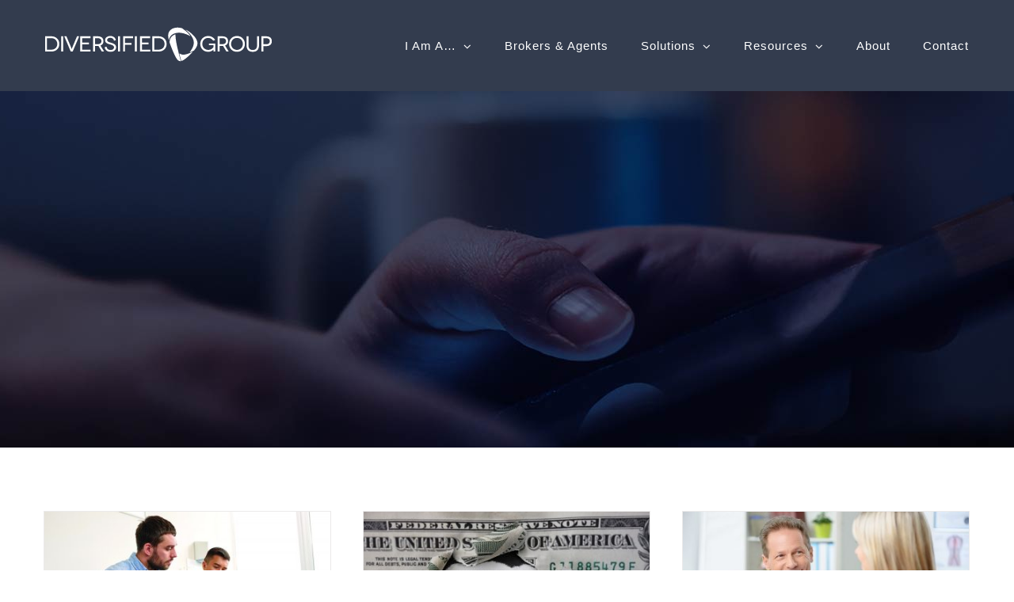

--- FILE ---
content_type: text/html; charset=UTF-8
request_url: https://www.dgb-online.com/blog/tag/direct-primary-care/
body_size: 16162
content:
<!DOCTYPE html>
<html class="avada-html-layout-wide avada-html-header-position-top avada-html-is-archive" lang="en-US" prefix="og: http://ogp.me/ns# fb: http://ogp.me/ns/fb#">
<head>
	<meta http-equiv="X-UA-Compatible" content="IE=edge" />
	<meta http-equiv="Content-Type" content="text/html; charset=utf-8"/>
	<meta name="viewport" content="width=device-width, initial-scale=1" />
	<meta name='robots' content='index, follow, max-image-preview:large, max-snippet:-1, max-video-preview:-1' />

	<!-- This site is optimized with the Yoast SEO plugin v26.5 - https://yoast.com/wordpress/plugins/seo/ -->
	<title>direct primary care Archives | Diversified Group</title>
	<link rel="canonical" href="https://www.dgb-online.com/blog/tag/direct-primary-care/" />
	<meta property="og:locale" content="en_US" />
	<meta property="og:type" content="article" />
	<meta property="og:title" content="direct primary care Archives | Diversified Group" />
	<meta property="og:url" content="https://www.dgb-online.com/blog/tag/direct-primary-care/" />
	<meta property="og:site_name" content="Diversified Group" />
	<meta name="twitter:card" content="summary_large_image" />
	<meta name="twitter:site" content="@Diversified_TPA" />
	<script type="application/ld+json" class="yoast-schema-graph">{"@context":"https://schema.org","@graph":[{"@type":"CollectionPage","@id":"https://www.dgb-online.com/blog/tag/direct-primary-care/","url":"https://www.dgb-online.com/blog/tag/direct-primary-care/","name":"direct primary care Archives | Diversified Group","isPartOf":{"@id":"https://www.dgb-online.com/#website"},"primaryImageOfPage":{"@id":"https://www.dgb-online.com/blog/tag/direct-primary-care/#primaryimage"},"image":{"@id":"https://www.dgb-online.com/blog/tag/direct-primary-care/#primaryimage"},"thumbnailUrl":"https://www.dgb-online.com/wp-content/uploads/2019/08/direct-primary-care.jpg","breadcrumb":{"@id":"https://www.dgb-online.com/blog/tag/direct-primary-care/#breadcrumb"},"inLanguage":"en-US"},{"@type":"ImageObject","inLanguage":"en-US","@id":"https://www.dgb-online.com/blog/tag/direct-primary-care/#primaryimage","url":"https://www.dgb-online.com/wp-content/uploads/2019/08/direct-primary-care.jpg","contentUrl":"https://www.dgb-online.com/wp-content/uploads/2019/08/direct-primary-care.jpg","width":1000,"height":667,"caption":"direct-primary-care"},{"@type":"BreadcrumbList","@id":"https://www.dgb-online.com/blog/tag/direct-primary-care/#breadcrumb","itemListElement":[{"@type":"ListItem","position":1,"name":"Home","item":"https://www.dgb-online.com/"},{"@type":"ListItem","position":2,"name":"direct primary care"}]},{"@type":"WebSite","@id":"https://www.dgb-online.com/#website","url":"https://www.dgb-online.com/","name":"Diversified Group","description":"Your Solution to Health Benefits","publisher":{"@id":"https://www.dgb-online.com/#organization"},"potentialAction":[{"@type":"SearchAction","target":{"@type":"EntryPoint","urlTemplate":"https://www.dgb-online.com/?s={search_term_string}"},"query-input":{"@type":"PropertyValueSpecification","valueRequired":true,"valueName":"search_term_string"}}],"inLanguage":"en-US"},{"@type":"Organization","@id":"https://www.dgb-online.com/#organization","name":"Diversified Group Brokerage","url":"https://www.dgb-online.com/","logo":{"@type":"ImageObject","inLanguage":"en-US","@id":"https://www.dgb-online.com/#/schema/logo/image/","url":"https://www.dgb-online.com/wp-content/uploads/2019/10/dg-114.png","contentUrl":"https://www.dgb-online.com/wp-content/uploads/2019/10/dg-114.png","width":114,"height":114,"caption":"Diversified Group Brokerage"},"image":{"@id":"https://www.dgb-online.com/#/schema/logo/image/"},"sameAs":["https://x.com/Diversified_TPA","http://www.linkedin.com/company/diversified-group","https://www.youtube.com/channel/UCevpd7c32-AZnNJprB0Fxvw"]}]}</script>
	<!-- / Yoast SEO plugin. -->


<link rel="alternate" type="application/rss+xml" title="Diversified Group &raquo; Feed" href="https://www.dgb-online.com/feed/" />
<link rel="alternate" type="application/rss+xml" title="Diversified Group &raquo; Comments Feed" href="https://www.dgb-online.com/comments/feed/" />
					<link rel="shortcut icon" href="https://www.dgb-online.com/wp-content/uploads/2019/10/dg-favicon.png" type="image/x-icon" />
		
					<!-- Apple Touch Icon -->
			<link rel="apple-touch-icon" sizes="180x180" href="https://www.dgb-online.com/wp-content/uploads/2019/10/dg-114.png">
		
					<!-- Android Icon -->
			<link rel="icon" sizes="192x192" href="https://www.dgb-online.com/wp-content/uploads/2019/10/dg-57.png">
		
					<!-- MS Edge Icon -->
			<meta name="msapplication-TileImage" content="https://www.dgb-online.com/wp-content/uploads/2019/10/dg-72.png">
				<link rel="alternate" type="application/rss+xml" title="Diversified Group &raquo; direct primary care Tag Feed" href="https://www.dgb-online.com/blog/tag/direct-primary-care/feed/" />
				
		<meta property="og:locale" content="en_US"/>
		<meta property="og:type" content="article"/>
		<meta property="og:site_name" content="Diversified Group"/>
		<meta property="og:title" content="direct primary care Archives | Diversified Group"/>
				<meta property="og:url" content="https://www.dgb-online.com/blog/is-direct-primary-care-the-future/"/>
																				<meta property="og:image" content="https://www.dgb-online.com/wp-content/uploads/2019/08/direct-primary-care.jpg"/>
		<meta property="og:image:width" content="1000"/>
		<meta property="og:image:height" content="667"/>
		<meta property="og:image:type" content="image/jpeg"/>
				<style id='wp-img-auto-sizes-contain-inline-css' type='text/css'>
img:is([sizes=auto i],[sizes^="auto," i]){contain-intrinsic-size:3000px 1500px}
/*# sourceURL=wp-img-auto-sizes-contain-inline-css */
</style>
<style id='wp-emoji-styles-inline-css' type='text/css'>

	img.wp-smiley, img.emoji {
		display: inline !important;
		border: none !important;
		box-shadow: none !important;
		height: 1em !important;
		width: 1em !important;
		margin: 0 0.07em !important;
		vertical-align: -0.1em !important;
		background: none !important;
		padding: 0 !important;
	}
/*# sourceURL=wp-emoji-styles-inline-css */
</style>
<link rel='stylesheet' id='fusion-dynamic-css-css' href='https://www.dgb-online.com/wp-content/uploads/fusion-styles/05e14d84eae8878b9e26a6f1f2b2e247.min.css?ver=3.14' type='text/css' media='all' />
<script type="text/javascript" src="https://www.dgb-online.com/wp-includes/js/jquery/jquery.min.js?ver=3.7.1" id="jquery-core-js"></script>
<script type="text/javascript" src="https://www.dgb-online.com/wp-includes/js/jquery/jquery-migrate.min.js?ver=3.4.1" id="jquery-migrate-js"></script>
<link rel="https://api.w.org/" href="https://www.dgb-online.com/wp-json/" /><link rel="alternate" title="JSON" type="application/json" href="https://www.dgb-online.com/wp-json/wp/v2/tags/405" /><link rel="EditURI" type="application/rsd+xml" title="RSD" href="https://www.dgb-online.com/xmlrpc.php?rsd" />
<meta name="generator" content="WordPress 6.9" />

		<!-- GA Google Analytics @ https://m0n.co/ga -->
		<script async src="https://www.googletagmanager.com/gtag/js?id=UA-46269062-1"></script>
		<script>
			window.dataLayer = window.dataLayer || [];
			function gtag(){dataLayer.push(arguments);}
			gtag('js', new Date());
			gtag('config', 'UA-46269062-1');
		</script>

	<style type="text/css" id="css-fb-visibility">@media screen and (max-width: 640px){.fusion-no-small-visibility{display:none !important;}body .sm-text-align-center{text-align:center !important;}body .sm-text-align-left{text-align:left !important;}body .sm-text-align-right{text-align:right !important;}body .sm-text-align-justify{text-align:justify !important;}body .sm-flex-align-center{justify-content:center !important;}body .sm-flex-align-flex-start{justify-content:flex-start !important;}body .sm-flex-align-flex-end{justify-content:flex-end !important;}body .sm-mx-auto{margin-left:auto !important;margin-right:auto !important;}body .sm-ml-auto{margin-left:auto !important;}body .sm-mr-auto{margin-right:auto !important;}body .fusion-absolute-position-small{position:absolute;top:auto;width:100%;}.awb-sticky.awb-sticky-small{ position: sticky; top: var(--awb-sticky-offset,0); }}@media screen and (min-width: 641px) and (max-width: 1024px){.fusion-no-medium-visibility{display:none !important;}body .md-text-align-center{text-align:center !important;}body .md-text-align-left{text-align:left !important;}body .md-text-align-right{text-align:right !important;}body .md-text-align-justify{text-align:justify !important;}body .md-flex-align-center{justify-content:center !important;}body .md-flex-align-flex-start{justify-content:flex-start !important;}body .md-flex-align-flex-end{justify-content:flex-end !important;}body .md-mx-auto{margin-left:auto !important;margin-right:auto !important;}body .md-ml-auto{margin-left:auto !important;}body .md-mr-auto{margin-right:auto !important;}body .fusion-absolute-position-medium{position:absolute;top:auto;width:100%;}.awb-sticky.awb-sticky-medium{ position: sticky; top: var(--awb-sticky-offset,0); }}@media screen and (min-width: 1025px){.fusion-no-large-visibility{display:none !important;}body .lg-text-align-center{text-align:center !important;}body .lg-text-align-left{text-align:left !important;}body .lg-text-align-right{text-align:right !important;}body .lg-text-align-justify{text-align:justify !important;}body .lg-flex-align-center{justify-content:center !important;}body .lg-flex-align-flex-start{justify-content:flex-start !important;}body .lg-flex-align-flex-end{justify-content:flex-end !important;}body .lg-mx-auto{margin-left:auto !important;margin-right:auto !important;}body .lg-ml-auto{margin-left:auto !important;}body .lg-mr-auto{margin-right:auto !important;}body .fusion-absolute-position-large{position:absolute;top:auto;width:100%;}.awb-sticky.awb-sticky-large{ position: sticky; top: var(--awb-sticky-offset,0); }}</style>		<style type="text/css" id="wp-custom-css">
			.post-content h5 {line-height:1.6;}
.fusion-main-menu > ul > li > a:hover {color:#79b0d6;}
.fusion-person .person-author-wrapper .person-name {font-weight: 700; font-size: 22px; color: #3D9DE0;}
.fusion-person .person-author-wrapper .person-title {line-height: 1.4;}
.fusion-person .person-content {margin-top: 15px;}
.fusion-footer-widget-area .fusion-li-item a {color:#3d9de0;}		</style>
				<script type="text/javascript">
			var doc = document.documentElement;
			doc.setAttribute( 'data-useragent', navigator.userAgent );
		</script>
		<!-- Diversified Group; Do not remove or alter code in any way. Generated: 2/4/2021 -->

<!-- Placement: Paste this code as high in the <head> of the page as possible. -->  

<!-- Google Tag Manager -->
<script>(function(w,d,s,l,i){w[l]=w[l]||[];w[l].push({'gtm.start':
new Date().getTime(),event:'gtm.js'});var f=d.getElementsByTagName(s)[0],
j=d.createElement(s),dl=l!='dataLayer'?'&l='+l:'';j.async=true;j.src=
'https://www.googletagmanager.com/gtm.js?id='+i+dl;f.parentNode.insertBefore(j,f);
})(window,document,'script','dataLayer','GTM-K98R3WT');</script>
<!-- End Google Tag Manager -->

<!-- Placement: Additionally, paste this code immediately after the opening <body> tag. -->  

<!-- Google Tag Manager (noscript) -->
<noscript><iframe src="https://www.googletagmanager.com/ns.html?id=GTM-K98R3WT"
height="0" width="0" style="display:none;visibility:hidden"></iframe></noscript>
<!-- End Google Tag Manager (noscript) -->

<!-- Google tag (gtag.js) -->
<script async src="https://www.googletagmanager.com/gtag/js?id=G-DV7893TCC7"></script>
<script>
  window.dataLayer = window.dataLayer || [];
  function gtag(){dataLayer.push(arguments);}
  gtag('js', new Date());

  gtag('config', 'G-DV7893TCC7');
</script>

<!-- Google Tag Manager -->
<script>(function(w,d,s,l,i){w[l]=w[l]||[];w[l].push({'gtm.start':
new Date().getTime(),event:'gtm.js'});var f=d.getElementsByTagName(s)[0],
j=d.createElement(s),dl=l!='dataLayer'?'&l='+l:'';j.async=true;j.src=
'https://www.googletagmanager.com/gtm.js?id='+i+dl;f.parentNode.insertBefore(j,f);
})(window,document,'script','dataLayer','GTM-T3C8JW3');</script>
<!-- End Google Tag Manager -->
	<style id='global-styles-inline-css' type='text/css'>
:root{--wp--preset--aspect-ratio--square: 1;--wp--preset--aspect-ratio--4-3: 4/3;--wp--preset--aspect-ratio--3-4: 3/4;--wp--preset--aspect-ratio--3-2: 3/2;--wp--preset--aspect-ratio--2-3: 2/3;--wp--preset--aspect-ratio--16-9: 16/9;--wp--preset--aspect-ratio--9-16: 9/16;--wp--preset--color--black: #000000;--wp--preset--color--cyan-bluish-gray: #abb8c3;--wp--preset--color--white: #ffffff;--wp--preset--color--pale-pink: #f78da7;--wp--preset--color--vivid-red: #cf2e2e;--wp--preset--color--luminous-vivid-orange: #ff6900;--wp--preset--color--luminous-vivid-amber: #fcb900;--wp--preset--color--light-green-cyan: #7bdcb5;--wp--preset--color--vivid-green-cyan: #00d084;--wp--preset--color--pale-cyan-blue: #8ed1fc;--wp--preset--color--vivid-cyan-blue: #0693e3;--wp--preset--color--vivid-purple: #9b51e0;--wp--preset--color--awb-color-1: rgba(255,255,255,1);--wp--preset--color--awb-color-2: rgba(246,246,246,1);--wp--preset--color--awb-color-3: rgba(235,234,234,1);--wp--preset--color--awb-color-4: rgba(224,222,222,1);--wp--preset--color--awb-color-5: rgba(61,157,224,1);--wp--preset--color--awb-color-6: rgba(26,128,182,1);--wp--preset--color--awb-color-7: rgba(51,60,78,1);--wp--preset--color--awb-color-8: rgba(51,51,51,1);--wp--preset--color--awb-color-custom-10: rgba(116,116,116,1);--wp--preset--color--awb-color-custom-11: rgba(16,83,120,1);--wp--preset--color--awb-color-custom-12: rgba(102,102,102,1);--wp--preset--color--awb-color-custom-13: rgba(235,234,234,0.8);--wp--preset--color--awb-color-custom-14: rgba(231,231,231,1);--wp--preset--color--awb-color-custom-15: rgba(229,229,229,1);--wp--preset--color--awb-color-custom-16: rgba(90,171,214,1);--wp--preset--color--awb-color-custom-17: rgba(144,201,232,1);--wp--preset--color--awb-color-custom-18: rgba(126,136,144,1);--wp--preset--gradient--vivid-cyan-blue-to-vivid-purple: linear-gradient(135deg,rgb(6,147,227) 0%,rgb(155,81,224) 100%);--wp--preset--gradient--light-green-cyan-to-vivid-green-cyan: linear-gradient(135deg,rgb(122,220,180) 0%,rgb(0,208,130) 100%);--wp--preset--gradient--luminous-vivid-amber-to-luminous-vivid-orange: linear-gradient(135deg,rgb(252,185,0) 0%,rgb(255,105,0) 100%);--wp--preset--gradient--luminous-vivid-orange-to-vivid-red: linear-gradient(135deg,rgb(255,105,0) 0%,rgb(207,46,46) 100%);--wp--preset--gradient--very-light-gray-to-cyan-bluish-gray: linear-gradient(135deg,rgb(238,238,238) 0%,rgb(169,184,195) 100%);--wp--preset--gradient--cool-to-warm-spectrum: linear-gradient(135deg,rgb(74,234,220) 0%,rgb(151,120,209) 20%,rgb(207,42,186) 40%,rgb(238,44,130) 60%,rgb(251,105,98) 80%,rgb(254,248,76) 100%);--wp--preset--gradient--blush-light-purple: linear-gradient(135deg,rgb(255,206,236) 0%,rgb(152,150,240) 100%);--wp--preset--gradient--blush-bordeaux: linear-gradient(135deg,rgb(254,205,165) 0%,rgb(254,45,45) 50%,rgb(107,0,62) 100%);--wp--preset--gradient--luminous-dusk: linear-gradient(135deg,rgb(255,203,112) 0%,rgb(199,81,192) 50%,rgb(65,88,208) 100%);--wp--preset--gradient--pale-ocean: linear-gradient(135deg,rgb(255,245,203) 0%,rgb(182,227,212) 50%,rgb(51,167,181) 100%);--wp--preset--gradient--electric-grass: linear-gradient(135deg,rgb(202,248,128) 0%,rgb(113,206,126) 100%);--wp--preset--gradient--midnight: linear-gradient(135deg,rgb(2,3,129) 0%,rgb(40,116,252) 100%);--wp--preset--font-size--small: 12.75px;--wp--preset--font-size--medium: 20px;--wp--preset--font-size--large: 25.5px;--wp--preset--font-size--x-large: 42px;--wp--preset--font-size--normal: 17px;--wp--preset--font-size--xlarge: 34px;--wp--preset--font-size--huge: 51px;--wp--preset--spacing--20: 0.44rem;--wp--preset--spacing--30: 0.67rem;--wp--preset--spacing--40: 1rem;--wp--preset--spacing--50: 1.5rem;--wp--preset--spacing--60: 2.25rem;--wp--preset--spacing--70: 3.38rem;--wp--preset--spacing--80: 5.06rem;--wp--preset--shadow--natural: 6px 6px 9px rgba(0, 0, 0, 0.2);--wp--preset--shadow--deep: 12px 12px 50px rgba(0, 0, 0, 0.4);--wp--preset--shadow--sharp: 6px 6px 0px rgba(0, 0, 0, 0.2);--wp--preset--shadow--outlined: 6px 6px 0px -3px rgb(255, 255, 255), 6px 6px rgb(0, 0, 0);--wp--preset--shadow--crisp: 6px 6px 0px rgb(0, 0, 0);}:where(.is-layout-flex){gap: 0.5em;}:where(.is-layout-grid){gap: 0.5em;}body .is-layout-flex{display: flex;}.is-layout-flex{flex-wrap: wrap;align-items: center;}.is-layout-flex > :is(*, div){margin: 0;}body .is-layout-grid{display: grid;}.is-layout-grid > :is(*, div){margin: 0;}:where(.wp-block-columns.is-layout-flex){gap: 2em;}:where(.wp-block-columns.is-layout-grid){gap: 2em;}:where(.wp-block-post-template.is-layout-flex){gap: 1.25em;}:where(.wp-block-post-template.is-layout-grid){gap: 1.25em;}.has-black-color{color: var(--wp--preset--color--black) !important;}.has-cyan-bluish-gray-color{color: var(--wp--preset--color--cyan-bluish-gray) !important;}.has-white-color{color: var(--wp--preset--color--white) !important;}.has-pale-pink-color{color: var(--wp--preset--color--pale-pink) !important;}.has-vivid-red-color{color: var(--wp--preset--color--vivid-red) !important;}.has-luminous-vivid-orange-color{color: var(--wp--preset--color--luminous-vivid-orange) !important;}.has-luminous-vivid-amber-color{color: var(--wp--preset--color--luminous-vivid-amber) !important;}.has-light-green-cyan-color{color: var(--wp--preset--color--light-green-cyan) !important;}.has-vivid-green-cyan-color{color: var(--wp--preset--color--vivid-green-cyan) !important;}.has-pale-cyan-blue-color{color: var(--wp--preset--color--pale-cyan-blue) !important;}.has-vivid-cyan-blue-color{color: var(--wp--preset--color--vivid-cyan-blue) !important;}.has-vivid-purple-color{color: var(--wp--preset--color--vivid-purple) !important;}.has-black-background-color{background-color: var(--wp--preset--color--black) !important;}.has-cyan-bluish-gray-background-color{background-color: var(--wp--preset--color--cyan-bluish-gray) !important;}.has-white-background-color{background-color: var(--wp--preset--color--white) !important;}.has-pale-pink-background-color{background-color: var(--wp--preset--color--pale-pink) !important;}.has-vivid-red-background-color{background-color: var(--wp--preset--color--vivid-red) !important;}.has-luminous-vivid-orange-background-color{background-color: var(--wp--preset--color--luminous-vivid-orange) !important;}.has-luminous-vivid-amber-background-color{background-color: var(--wp--preset--color--luminous-vivid-amber) !important;}.has-light-green-cyan-background-color{background-color: var(--wp--preset--color--light-green-cyan) !important;}.has-vivid-green-cyan-background-color{background-color: var(--wp--preset--color--vivid-green-cyan) !important;}.has-pale-cyan-blue-background-color{background-color: var(--wp--preset--color--pale-cyan-blue) !important;}.has-vivid-cyan-blue-background-color{background-color: var(--wp--preset--color--vivid-cyan-blue) !important;}.has-vivid-purple-background-color{background-color: var(--wp--preset--color--vivid-purple) !important;}.has-black-border-color{border-color: var(--wp--preset--color--black) !important;}.has-cyan-bluish-gray-border-color{border-color: var(--wp--preset--color--cyan-bluish-gray) !important;}.has-white-border-color{border-color: var(--wp--preset--color--white) !important;}.has-pale-pink-border-color{border-color: var(--wp--preset--color--pale-pink) !important;}.has-vivid-red-border-color{border-color: var(--wp--preset--color--vivid-red) !important;}.has-luminous-vivid-orange-border-color{border-color: var(--wp--preset--color--luminous-vivid-orange) !important;}.has-luminous-vivid-amber-border-color{border-color: var(--wp--preset--color--luminous-vivid-amber) !important;}.has-light-green-cyan-border-color{border-color: var(--wp--preset--color--light-green-cyan) !important;}.has-vivid-green-cyan-border-color{border-color: var(--wp--preset--color--vivid-green-cyan) !important;}.has-pale-cyan-blue-border-color{border-color: var(--wp--preset--color--pale-cyan-blue) !important;}.has-vivid-cyan-blue-border-color{border-color: var(--wp--preset--color--vivid-cyan-blue) !important;}.has-vivid-purple-border-color{border-color: var(--wp--preset--color--vivid-purple) !important;}.has-vivid-cyan-blue-to-vivid-purple-gradient-background{background: var(--wp--preset--gradient--vivid-cyan-blue-to-vivid-purple) !important;}.has-light-green-cyan-to-vivid-green-cyan-gradient-background{background: var(--wp--preset--gradient--light-green-cyan-to-vivid-green-cyan) !important;}.has-luminous-vivid-amber-to-luminous-vivid-orange-gradient-background{background: var(--wp--preset--gradient--luminous-vivid-amber-to-luminous-vivid-orange) !important;}.has-luminous-vivid-orange-to-vivid-red-gradient-background{background: var(--wp--preset--gradient--luminous-vivid-orange-to-vivid-red) !important;}.has-very-light-gray-to-cyan-bluish-gray-gradient-background{background: var(--wp--preset--gradient--very-light-gray-to-cyan-bluish-gray) !important;}.has-cool-to-warm-spectrum-gradient-background{background: var(--wp--preset--gradient--cool-to-warm-spectrum) !important;}.has-blush-light-purple-gradient-background{background: var(--wp--preset--gradient--blush-light-purple) !important;}.has-blush-bordeaux-gradient-background{background: var(--wp--preset--gradient--blush-bordeaux) !important;}.has-luminous-dusk-gradient-background{background: var(--wp--preset--gradient--luminous-dusk) !important;}.has-pale-ocean-gradient-background{background: var(--wp--preset--gradient--pale-ocean) !important;}.has-electric-grass-gradient-background{background: var(--wp--preset--gradient--electric-grass) !important;}.has-midnight-gradient-background{background: var(--wp--preset--gradient--midnight) !important;}.has-small-font-size{font-size: var(--wp--preset--font-size--small) !important;}.has-medium-font-size{font-size: var(--wp--preset--font-size--medium) !important;}.has-large-font-size{font-size: var(--wp--preset--font-size--large) !important;}.has-x-large-font-size{font-size: var(--wp--preset--font-size--x-large) !important;}
/*# sourceURL=global-styles-inline-css */
</style>
</head>

<body class="archive tag tag-direct-primary-care tag-405 wp-theme-Avada fusion-image-hovers fusion-pagination-sizing fusion-button_type-flat fusion-button_span-yes fusion-button_gradient-linear avada-image-rollover-circle-yes avada-image-rollover-yes avada-image-rollover-direction-center_vertical fusion-has-button-gradient fusion-body ltr fusion-sticky-header fusion-disable-outline fusion-sub-menu-fade mobile-logo-pos-left layout-wide-mode avada-has-boxed-modal-shadow-none layout-scroll-offset-full avada-has-zero-margin-offset-top fusion-top-header menu-text-align-center mobile-menu-design-modern fusion-show-pagination-text fusion-header-layout-v1 avada-responsive avada-footer-fx-none avada-menu-highlight-style-textcolor fusion-search-form-clean fusion-main-menu-search-dropdown fusion-avatar-square avada-dropdown-styles avada-blog-layout-grid avada-blog-archive-layout-grid avada-header-shadow-no avada-menu-icon-position-left avada-has-megamenu-shadow avada-has-mainmenu-dropdown-divider avada-has-header-100-width avada-has-pagetitle-bg-full avada-has-100-footer avada-has-breadcrumb-mobile-hidden avada-has-titlebar-bar_and_content avada-has-pagination-padding avada-flyout-menu-direction-fade avada-ec-views-v1" data-awb-post-id="2593">
		<a class="skip-link screen-reader-text" href="#content">Skip to content</a>

	<div id="boxed-wrapper">
		
		<div id="wrapper" class="fusion-wrapper">
			<div id="home" style="position:relative;top:-1px;"></div>
							
					
			<header class="fusion-header-wrapper">
				<div class="fusion-header-v1 fusion-logo-alignment fusion-logo-left fusion-sticky-menu- fusion-sticky-logo-1 fusion-mobile-logo-  fusion-mobile-menu-design-modern">
					<div class="fusion-header-sticky-height"></div>
<div class="fusion-header">
	<div class="fusion-row">
					<div class="fusion-logo" data-margin-top="31px" data-margin-bottom="31px" data-margin-left="0px" data-margin-right="0px">
			<a class="fusion-logo-link"  href="https://www.dgb-online.com/" >

						<!-- standard logo -->
			<img src="https://www.dgb-online.com/wp-content/uploads/2019/07/dg_logo_1x_light.png" srcset="https://www.dgb-online.com/wp-content/uploads/2019/07/dg_logo_1x_light.png 1x, https://www.dgb-online.com/wp-content/uploads/2019/07/dg_logo_2x_light.png 2x" width="286" height="50" style="max-height:50px;height:auto;" alt="Diversified Group Logo" data-retina_logo_url="https://www.dgb-online.com/wp-content/uploads/2019/07/dg_logo_2x_light.png" class="fusion-standard-logo" />

			
											<!-- sticky header logo -->
				<img src="https://www.dgb-online.com/wp-content/uploads/2019/07/dg_logo_1x_dark.png" srcset="https://www.dgb-online.com/wp-content/uploads/2019/07/dg_logo_1x_dark.png 1x, https://www.dgb-online.com/wp-content/uploads/2019/07/dg_logo_2x_dark.png 2x" width="286" height="50" style="max-height:50px;height:auto;" alt="Diversified Group Logo" data-retina_logo_url="https://www.dgb-online.com/wp-content/uploads/2019/07/dg_logo_2x_dark.png" class="fusion-sticky-logo" />
					</a>
		</div>		<nav class="fusion-main-menu" aria-label="Main Menu"><ul id="menu-main-menu" class="fusion-menu"><li  id="menu-item-1889"  class="menu-item menu-item-type-custom menu-item-object-custom menu-item-has-children menu-item-1889 fusion-dropdown-menu"  data-item-id="1889"><a  href="#" class="fusion-textcolor-highlight"><span class="menu-text">I Am A&#8230;</span> <span class="fusion-caret"><i class="fusion-dropdown-indicator" aria-hidden="true"></i></span></a><ul class="sub-menu"><li  id="menu-item-1067"  class="menu-item menu-item-type-post_type menu-item-object-page menu-item-1067 fusion-dropdown-submenu" ><a  href="https://www.dgb-online.com/members/" class="fusion-textcolor-highlight"><span>Plan Member</span></a></li><li  id="menu-item-1243"  class="menu-item menu-item-type-post_type menu-item-object-page menu-item-1243 fusion-dropdown-submenu" ><a  href="https://www.dgb-online.com/employers/" class="fusion-textcolor-highlight"><span>Employer</span></a></li><li  id="menu-item-1244"  class="menu-item menu-item-type-post_type menu-item-object-page menu-item-1244 fusion-dropdown-submenu" ><a  href="https://www.dgb-online.com/providers/" class="fusion-textcolor-highlight"><span>Provider</span></a></li></ul></li><li  id="menu-item-1261"  class="menu-item menu-item-type-post_type menu-item-object-page menu-item-1261"  data-item-id="1261"><a  href="https://www.dgb-online.com/brokers/" class="fusion-textcolor-highlight"><span class="menu-text">Brokers &#038; Agents</span></a></li><li  id="menu-item-4679"  class="menu-item menu-item-type-custom menu-item-object-custom menu-item-has-children menu-item-4679 fusion-dropdown-menu"  data-item-id="4679"><a  href="https://www.dgb-online.com/services/" class="fusion-textcolor-highlight"><span class="menu-text">Solutions</span> <span class="fusion-caret"><i class="fusion-dropdown-indicator" aria-hidden="true"></i></span></a><ul class="sub-menu"><li  id="menu-item-2022"  class="menu-item menu-item-type-post_type menu-item-object-page menu-item-2022 fusion-dropdown-submenu" ><a  href="https://www.dgb-online.com/services/" class="fusion-textcolor-highlight"><span>Our Services</span></a></li><li  id="menu-item-4680"  class="menu-item menu-item-type-post_type menu-item-object-page menu-item-4680 fusion-dropdown-submenu" ><a  href="https://www.dgb-online.com/self-funded-plans/" class="fusion-textcolor-highlight"><span>Self-Funded Plans</span></a></li><li  id="menu-item-4684"  class="menu-item menu-item-type-post_type menu-item-object-page menu-item-4684 fusion-dropdown-submenu" ><a  href="https://www.dgb-online.com/cost-plus/" class="fusion-textcolor-highlight"><span>Reference Based Pricing</span></a></li><li  id="menu-item-4682"  class="menu-item menu-item-type-post_type menu-item-object-page menu-item-4682 fusion-dropdown-submenu" ><a  href="https://www.dgb-online.com/pharmasense/" class="fusion-textcolor-highlight"><span>Pharmasense</span></a></li><li  id="menu-item-4683"  class="menu-item menu-item-type-post_type menu-item-object-page menu-item-4683 fusion-dropdown-submenu" ><a  href="https://www.dgb-online.com/telemedicine/" class="fusion-textcolor-highlight"><span>Telemedicine</span></a></li></ul></li><li  id="menu-item-882"  class="menu-item menu-item-type-custom menu-item-object-custom menu-item-has-children menu-item-882 fusion-dropdown-menu"  data-item-id="882"><a  href="#" class="fusion-textcolor-highlight"><span class="menu-text">Resources</span> <span class="fusion-caret"><i class="fusion-dropdown-indicator" aria-hidden="true"></i></span></a><ul class="sub-menu"><li  id="menu-item-2727"  class="menu-item menu-item-type-post_type menu-item-object-page menu-item-2727 fusion-dropdown-submenu" ><a  href="https://www.dgb-online.com/blog/" class="fusion-textcolor-highlight"><span>Blog</span></a></li><li  id="menu-item-2728"  class="menu-item menu-item-type-post_type menu-item-object-page menu-item-2728 fusion-dropdown-submenu" ><a  href="https://www.dgb-online.com/podcasts/" class="fusion-textcolor-highlight"><span>Podcasts</span></a></li><li  id="menu-item-3114"  class="menu-item menu-item-type-post_type menu-item-object-page menu-item-3114 fusion-dropdown-submenu" ><a  href="https://www.dgb-online.com/healthcare-uncensored/" class="fusion-textcolor-highlight"><span>Healthcare Uncensored</span></a></li><li  id="menu-item-3000"  class="menu-item menu-item-type-post_type menu-item-object-page menu-item-3000 fusion-dropdown-submenu" ><a  href="https://www.dgb-online.com/downloadables/" class="fusion-textcolor-highlight"><span>Downloadables</span></a></li><li  id="menu-item-3001"  class="menu-item menu-item-type-post_type menu-item-object-page menu-item-3001 fusion-dropdown-submenu" ><a  href="https://www.dgb-online.com/compliance-center/" class="fusion-textcolor-highlight"><span>Compliance Center</span></a></li><li  id="menu-item-4780"  class="menu-item menu-item-type-custom menu-item-object-custom menu-item-4780 fusion-dropdown-submenu" ><a  href="https://www.dgb-online.com/wp-content/uploads/2021/12/dg-surprise-billing-notice1221.pdf" class="fusion-textcolor-highlight"><span>No Surprises Act Notice</span></a></li></ul></li><li  id="menu-item-1579"  class="menu-item menu-item-type-post_type menu-item-object-page menu-item-1579"  data-item-id="1579"><a  href="https://www.dgb-online.com/about/" class="fusion-textcolor-highlight"><span class="menu-text">About</span></a></li><li  id="menu-item-1307"  class="menu-item menu-item-type-post_type menu-item-object-page menu-item-1307"  data-item-id="1307"><a  href="https://www.dgb-online.com/contact/" class="fusion-textcolor-highlight"><span class="menu-text">Contact</span></a></li></ul></nav><div class="fusion-mobile-navigation"><ul id="menu-mobile-menu" class="fusion-mobile-menu"><li  id="menu-item-3343"  class="menu-item menu-item-type-custom menu-item-object-custom menu-item-has-children menu-item-3343 fusion-dropdown-menu"  data-item-id="3343"><a  href="#" class="fusion-textcolor-highlight"><span class="menu-text">Find Help Fast</span> <span class="fusion-caret"><i class="fusion-dropdown-indicator" aria-hidden="true"></i></span></a><ul class="sub-menu"><li  id="menu-item-3344"  class="menu-item menu-item-type-custom menu-item-object-custom menu-item-3344 fusion-dropdown-submenu" ><a  href="https://secure.healthx.com/dgb" class="fusion-textcolor-highlight"><span>Plan Member Login</span></a></li><li  id="menu-item-3345"  class="menu-item menu-item-type-custom menu-item-object-custom menu-item-3345 fusion-dropdown-submenu" ><a  href="https://secure.healthx.com/v3app/publicservice/loginv1/login.aspx?bc=a3145f1f-83cb-4b8d-9c8e-410ba21126d8&#038;serviceid=2b896fd2-0cfe-4350-834a-b9e5cd032ccb" class="fusion-textcolor-highlight"><span>Provider Login/Registration</span></a></li><li  id="menu-item-3346"  class="menu-item menu-item-type-post_type menu-item-object-page menu-item-3346 fusion-dropdown-submenu" ><a  href="https://www.dgb-online.com/compliance-center/" class="fusion-textcolor-highlight"><span>Compliance Center</span></a></li><li  id="menu-item-3347"  class="menu-item menu-item-type-custom menu-item-object-custom menu-item-3347 fusion-dropdown-submenu" ><a  href="https://secure.healthx.com/dgb" class="fusion-textcolor-highlight"><span>Online Enrollment &#038; Eligibility</span></a></li><li  id="menu-item-3348"  class="menu-item menu-item-type-custom menu-item-object-custom menu-item-3348 fusion-dropdown-submenu" ><a  href="https://secure.healthx.com/dgb" class="fusion-textcolor-highlight"><span>Check Claims &#038; View EOBs</span></a></li></ul></li><li  id="menu-item-3339"  class="menu-item menu-item-type-custom menu-item-object-custom menu-item-has-children menu-item-3339 fusion-dropdown-menu"  data-item-id="3339"><a  href="#" class="fusion-textcolor-highlight"><span class="menu-text">I Am A&#8230;</span> <span class="fusion-caret"><i class="fusion-dropdown-indicator" aria-hidden="true"></i></span></a><ul class="sub-menu"><li  id="menu-item-3340"  class="menu-item menu-item-type-post_type menu-item-object-page menu-item-3340 fusion-dropdown-submenu" ><a  href="https://www.dgb-online.com/members/" class="fusion-textcolor-highlight"><span>Plan Member</span></a></li><li  id="menu-item-3341"  class="menu-item menu-item-type-post_type menu-item-object-page menu-item-3341 fusion-dropdown-submenu" ><a  href="https://www.dgb-online.com/employers/" class="fusion-textcolor-highlight"><span>Employer</span></a></li><li  id="menu-item-3342"  class="menu-item menu-item-type-post_type menu-item-object-page menu-item-3342 fusion-dropdown-submenu" ><a  href="https://www.dgb-online.com/providers/" class="fusion-textcolor-highlight"><span>Provider</span></a></li></ul></li><li  id="menu-item-3329"  class="menu-item menu-item-type-post_type menu-item-object-page menu-item-3329"  data-item-id="3329"><a  href="https://www.dgb-online.com/brokers/" class="fusion-textcolor-highlight"><span class="menu-text">Brokers &#038; Agents</span></a></li><li  id="menu-item-3330"  class="menu-item menu-item-type-post_type menu-item-object-page menu-item-3330"  data-item-id="3330"><a  href="https://www.dgb-online.com/services/" class="fusion-textcolor-highlight"><span class="menu-text">Solutions</span></a></li><li  id="menu-item-3333"  class="menu-item menu-item-type-custom menu-item-object-custom menu-item-has-children menu-item-3333 fusion-dropdown-menu"  data-item-id="3333"><a  href="#" class="fusion-textcolor-highlight"><span class="menu-text">Resources</span> <span class="fusion-caret"><i class="fusion-dropdown-indicator" aria-hidden="true"></i></span></a><ul class="sub-menu"><li  id="menu-item-3334"  class="menu-item menu-item-type-post_type menu-item-object-page menu-item-3334 fusion-dropdown-submenu" ><a  href="https://www.dgb-online.com/podcasts/" class="fusion-textcolor-highlight"><span>Podcasts</span></a></li><li  id="menu-item-3335"  class="menu-item menu-item-type-post_type menu-item-object-page menu-item-3335 fusion-dropdown-submenu" ><a  href="https://www.dgb-online.com/healthcare-uncensored/" class="fusion-textcolor-highlight"><span>Healthcare Uncensored</span></a></li><li  id="menu-item-3336"  class="menu-item menu-item-type-post_type menu-item-object-page menu-item-3336 fusion-dropdown-submenu" ><a  href="https://www.dgb-online.com/downloadables/" class="fusion-textcolor-highlight"><span>Downloadables</span></a></li><li  id="menu-item-3338"  class="menu-item menu-item-type-post_type menu-item-object-page menu-item-3338 fusion-dropdown-submenu" ><a  href="https://www.dgb-online.com/compliance-center/" class="fusion-textcolor-highlight"><span>Compliance Center</span></a></li></ul></li><li  id="menu-item-3331"  class="menu-item menu-item-type-post_type menu-item-object-page menu-item-3331"  data-item-id="3331"><a  href="https://www.dgb-online.com/about/" class="fusion-textcolor-highlight"><span class="menu-text">About</span></a></li><li  id="menu-item-3332"  class="menu-item menu-item-type-post_type menu-item-object-page menu-item-3332"  data-item-id="3332"><a  href="https://www.dgb-online.com/contact/" class="fusion-textcolor-highlight"><span class="menu-text">Contact</span></a></li></ul></div>	<div class="fusion-mobile-menu-icons">
							<a href="#" class="fusion-icon awb-icon-bars" aria-label="Toggle mobile menu" aria-expanded="false"></a>
		
		
		
			</div>

<nav class="fusion-mobile-nav-holder fusion-mobile-menu-text-align-left" aria-label="Main Menu Mobile"></nav>

					</div>
</div>
				</div>
				<div class="fusion-clearfix"></div>
			</header>
								
							<div id="sliders-container" class="fusion-slider-visibility">
					</div>
				
					
							
			<section class="avada-page-titlebar-wrapper" aria-label="Page Title Bar">
	<div class="fusion-page-title-bar fusion-page-title-bar-breadcrumbs fusion-page-title-bar-center">
		<div class="fusion-page-title-row">
			<div class="fusion-page-title-wrapper">
				<div class="fusion-page-title-captions">

					
																
				</div>

				
			</div>
		</div>
	</div>
</section>

						<main id="main" class="clearfix ">
				<div class="fusion-row" style="">
<section id="content" class=" full-width" style="width: 100%;">
	
	<div id="posts-container" class="fusion-blog-archive fusion-blog-layout-grid-wrapper fusion-clearfix">
	<div class="fusion-posts-container fusion-blog-layout-grid fusion-blog-layout-grid-3 isotope fusion-no-meta-info fusion-blog-pagination fusion-blog-rollover " data-pages="1">
		
		
													<article id="post-2593" class="fusion-post-grid  post fusion-clearfix post-2593 type-post status-publish format-standard has-post-thumbnail hentry category-healthcare-costs tag-direct-primary-care tag-diversified-group-brokerage tag-healthcare tag-primary-care tag-tpa">
														<div class="fusion-post-wrapper">
				
				
				
									
		<div class="fusion-flexslider flexslider fusion-flexslider-loading fusion-post-slideshow">
		<ul class="slides">
																		<li><div  class="fusion-image-wrapper" aria-haspopup="true">
				<img width="1000" height="667" src="https://www.dgb-online.com/wp-content/uploads/2019/08/direct-primary-care.jpg" class="attachment-full size-full wp-post-image" alt="direct-primary-care" decoding="async" fetchpriority="high" srcset="https://www.dgb-online.com/wp-content/uploads/2019/08/direct-primary-care-200x133.jpg 200w, https://www.dgb-online.com/wp-content/uploads/2019/08/direct-primary-care-400x267.jpg 400w, https://www.dgb-online.com/wp-content/uploads/2019/08/direct-primary-care-600x400.jpg 600w, https://www.dgb-online.com/wp-content/uploads/2019/08/direct-primary-care-800x534.jpg 800w, https://www.dgb-online.com/wp-content/uploads/2019/08/direct-primary-care.jpg 1000w" sizes="(min-width: 2200px) 100vw, (min-width: 824px) 363px, (min-width: 732px) 545px, (min-width: 640px) 732px, " /><div class="fusion-rollover">
	<div class="fusion-rollover-content">

														<a class="fusion-rollover-link" href="https://www.dgb-online.com/blog/is-direct-primary-care-the-future/">Is Direct Primary Care the Future?</a>
			
														
								
													<div class="fusion-rollover-sep"></div>
				
																		<a class="fusion-rollover-gallery" href="https://www.dgb-online.com/wp-content/uploads/2019/08/direct-primary-care.jpg" data-options="" data-id="2593" data-rel="iLightbox[gallery]" data-title="doctor and man with health problem at hospital" data-caption="">
						Gallery					</a>
														
		
								
								
		
						<a class="fusion-link-wrapper" href="https://www.dgb-online.com/blog/is-direct-primary-care-the-future/" aria-label="Is Direct Primary Care the Future?"></a>
	</div>
</div>
</div>
</li>
																																																																														</ul>
	</div>
				
														<div class="fusion-post-content-wrapper">
				
				
				<div class="fusion-post-content post-content">
					<h2 class="entry-title fusion-post-title"><a href="https://www.dgb-online.com/blog/is-direct-primary-care-the-future/">Is Direct Primary Care the Future?</a></h2>
																<span class="vcard rich-snippet-hidden"><span class="fn"><a href="https://www.dgb-online.com/blog/author/admin/" title="Posts by admin" rel="author">admin</a></span></span><span class="updated rich-snippet-hidden">2019-08-08T08:00:45+00:00</span>
												
					
					<div class="fusion-post-content-container">
						<p>A fee-based model that gives individuals unlimited access to a primary care physician without their insurance being billed is being heralded as the right prescription for healthcare. Most patient needs, such as consulting, tests, drugs and treatment are included, and no insurance billing is involved. Sources estimate there are about 1,000 direct primary care practices  [...]</p>					</div>
				</div>

				
													<span class="entry-title rich-snippet-hidden">Is Direct Primary Care the Future?</span><span class="vcard rich-snippet-hidden"><span class="fn"><a href="https://www.dgb-online.com/blog/author/admin/" title="Posts by admin" rel="author">admin</a></span></span><span class="updated rich-snippet-hidden">2019-08-08T08:00:45+00:00</span>				
									</div>
				
									</div>
							</article>

			
											<article id="post-2511" class="fusion-post-grid  post fusion-clearfix post-2511 type-post status-publish format-standard has-post-thumbnail hentry category-health-savings-accounts tag-direct-primary-care tag-diversified-group tag-flexible-spendig-account tag-fsa tag-health-plans tag-health-savings-account tag-healthcare tag-high-deductible tag-hsa">
														<div class="fusion-post-wrapper">
				
				
				
									
		<div class="fusion-flexslider flexslider fusion-flexslider-loading fusion-post-slideshow">
		<ul class="slides">
																		<li><div  class="fusion-image-wrapper" aria-haspopup="true">
				<img width="700" height="438" src="https://www.dgb-online.com/wp-content/uploads/2018/07/dgb-benefitspro-hsa.jpg" class="attachment-full size-full wp-post-image" alt="" decoding="async" srcset="https://www.dgb-online.com/wp-content/uploads/2018/07/dgb-benefitspro-hsa-200x125.jpg 200w, https://www.dgb-online.com/wp-content/uploads/2018/07/dgb-benefitspro-hsa-400x250.jpg 400w, https://www.dgb-online.com/wp-content/uploads/2018/07/dgb-benefitspro-hsa-600x375.jpg 600w, https://www.dgb-online.com/wp-content/uploads/2018/07/dgb-benefitspro-hsa.jpg 700w" sizes="(min-width: 2200px) 100vw, (min-width: 824px) 363px, (min-width: 732px) 545px, (min-width: 640px) 732px, " /><div class="fusion-rollover">
	<div class="fusion-rollover-content">

														<a class="fusion-rollover-link" href="https://www.dgb-online.com/blog/everything-you-need-to-know-about-the-latest-hsa-bills/">Everything you need to know about the latest HSA bills</a>
			
														
								
													<div class="fusion-rollover-sep"></div>
				
																		<a class="fusion-rollover-gallery" href="https://www.dgb-online.com/wp-content/uploads/2018/07/dgb-benefitspro-hsa.jpg" data-options="" data-id="2511" data-rel="iLightbox[gallery]" data-title="dgb-benefitspro-hsa" data-caption="">
						Gallery					</a>
														
		
								
								
		
						<a class="fusion-link-wrapper" href="https://www.dgb-online.com/blog/everything-you-need-to-know-about-the-latest-hsa-bills/" aria-label="Everything you need to know about the latest HSA bills"></a>
	</div>
</div>
</div>
</li>
																																																																														</ul>
	</div>
				
														<div class="fusion-post-content-wrapper">
				
				
				<div class="fusion-post-content post-content">
					<h2 class="entry-title fusion-post-title"><a href="https://www.dgb-online.com/blog/everything-you-need-to-know-about-the-latest-hsa-bills/">Everything you need to know about the latest HSA bills</a></h2>
																<span class="vcard rich-snippet-hidden"><span class="fn"><a href="https://www.dgb-online.com/blog/author/admin/" title="Posts by admin" rel="author">admin</a></span></span><span class="updated rich-snippet-hidden">2018-07-27T14:05:47+00:00</span>
												
					
					<div class="fusion-post-content-container">
						<p>This article was published on July 26, 2018 on BenefitsPro, written by Greg Land. Photo Source: BenefitsPro. On Wednesday, the House of Representatives adopted two health care bills, H.R. 6199 and H.R. 6311, that expand tax-advantaged health care accounts, including Health Savings Accounts (HSAs), Flexible Spending Accounts (FSAs), and Health Reimbursement Arrangements (HRAs). Previous versions  [...]</p>					</div>
				</div>

				
													<span class="entry-title rich-snippet-hidden">Everything you need to know about the latest HSA bills</span><span class="vcard rich-snippet-hidden"><span class="fn"><a href="https://www.dgb-online.com/blog/author/admin/" title="Posts by admin" rel="author">admin</a></span></span><span class="updated rich-snippet-hidden">2018-07-27T14:05:47+00:00</span>				
									</div>
				
									</div>
							</article>

			
											<article id="post-2384" class="fusion-post-grid  post fusion-clearfix post-2384 type-post status-publish format-standard has-post-thumbnail hentry category-healthcare-uncensored-articles tag-direct-primary-care tag-diversified-group tag-healthcare">
														<div class="fusion-post-wrapper">
				
				
				
									
		<div class="fusion-flexslider flexslider fusion-flexslider-loading fusion-post-slideshow">
		<ul class="slides">
																		<li><div  class="fusion-image-wrapper" aria-haspopup="true">
				<img width="1080" height="700" src="https://www.dgb-online.com/wp-content/uploads/2018/04/dg-hcu.jpg" class="attachment-full size-full wp-post-image" alt="doctor-patient" decoding="async" srcset="https://www.dgb-online.com/wp-content/uploads/2018/04/dg-hcu-200x130.jpg 200w, https://www.dgb-online.com/wp-content/uploads/2018/04/dg-hcu-400x259.jpg 400w, https://www.dgb-online.com/wp-content/uploads/2018/04/dg-hcu-600x389.jpg 600w, https://www.dgb-online.com/wp-content/uploads/2018/04/dg-hcu-800x519.jpg 800w, https://www.dgb-online.com/wp-content/uploads/2018/04/dg-hcu.jpg 1080w" sizes="(min-width: 2200px) 100vw, (min-width: 824px) 363px, (min-width: 732px) 545px, (min-width: 640px) 732px, " /><div class="fusion-rollover">
	<div class="fusion-rollover-content">

														<a class="fusion-rollover-link" href="https://www.dgb-online.com/blog/should-you-consider-a-direct-primary-care-physician-dpc/">Should You Consider a Direct Primary Care Physician (DPC)?</a>
			
														
								
													<div class="fusion-rollover-sep"></div>
				
																		<a class="fusion-rollover-gallery" href="https://www.dgb-online.com/wp-content/uploads/2018/04/dg-hcu.jpg" data-options="" data-id="2384" data-rel="iLightbox[gallery]" data-title="dg-hcu" data-caption="">
						Gallery					</a>
														
		
								
								
		
						<a class="fusion-link-wrapper" href="https://www.dgb-online.com/blog/should-you-consider-a-direct-primary-care-physician-dpc/" aria-label="Should You Consider a Direct Primary Care Physician (DPC)?"></a>
	</div>
</div>
</div>
</li>
																																																																														</ul>
	</div>
				
														<div class="fusion-post-content-wrapper">
				
				
				<div class="fusion-post-content post-content">
					<h2 class="entry-title fusion-post-title"><a href="https://www.dgb-online.com/blog/should-you-consider-a-direct-primary-care-physician-dpc/">Should You Consider a Direct Primary Care Physician (DPC)?</a></h2>
																<span class="vcard rich-snippet-hidden"><span class="fn"><a href="https://www.dgb-online.com/blog/author/admin/" title="Posts by admin" rel="author">admin</a></span></span><span class="updated rich-snippet-hidden">2018-04-16T14:42:55+00:00</span>
												
					
					<div class="fusion-post-content-container">
						<p>It Could Be Your Path to Value and Transparency! Direct financial relationships between individuals or employers and primary care physicians are gaining in popularity – and for good reason. In contrast to the traditional fee-for-service payment arrangement, where physicians are reimbursed according to the volume of services they provide, direct primary care (DPC) shifts the  [...]</p>					</div>
				</div>

				
													<span class="entry-title rich-snippet-hidden">Should You Consider a Direct Primary Care Physician (DPC)?</span><span class="vcard rich-snippet-hidden"><span class="fn"><a href="https://www.dgb-online.com/blog/author/admin/" title="Posts by admin" rel="author">admin</a></span></span><span class="updated rich-snippet-hidden">2018-04-16T14:42:55+00:00</span>				
									</div>
				
									</div>
							</article>

			
		
		
	</div>

			</div>
</section>
						
					</div>  <!-- fusion-row -->
				</main>  <!-- #main -->
				
				
								
					
		<div class="fusion-footer">
					
	<footer class="fusion-footer-widget-area fusion-widget-area">
		<div class="fusion-row">
			<div class="fusion-columns fusion-columns-3 fusion-widget-area">
				
																									<div class="fusion-column col-lg-4 col-md-4 col-sm-4">
							<section id="text-2" class="fusion-footer-widget-column widget widget_text">			<div class="textwidget"><p style="margin-top:0;"><a href="https://www.dgb-online.com" aria-label="home"><img src="https://www.dgb-online.com/wp-content/uploads/2019/09/dg-logo-footer-tag.png" alt="" /></a></p>

<p>The <strong>Diversified Group </strong>was built on the premise that self-funded plans are the most cost-effective and transparent health insurance option for most companies across the country. After administering self-insured health plans for 50 years, our experience as a <strong>Third Party Administrator</strong> allows us to provide comprehensive, cost-effective approaches to healthcare.  </p>

<div class="fusion-sep-clear"></div><div class="fusion-separator fusion-full-width-sep" style="margin-left: auto;margin-right: auto;margin-top:15px;width:100%;"><div class="fusion-separator-border sep-single" style="--awb-height:20px;--awb-amount:20px;border-color:#e0dede;border-top-width:1px;"></div></div><div class="fusion-sep-clear"></div>

<p style="margin-top:0;"><a href="https://topworkplaces.com"><img src="https://www.dgb-online.com/wp-content/uploads/2019/07/top-work-award.png" width="80%" alt="" /></a></p></div>
		<div style="clear:both;"></div></section>																					</div>
																										<div class="fusion-column col-lg-4 col-md-4 col-sm-4">
							<section id="text-4" class="fusion-footer-widget-column widget widget_text" style="border-style: solid;border-color:transparent;border-width:0px;"><h4 class="widget-title">CORPORATE OFFICE</h4>			<div class="textwidget"><div class="fusion-sep-clear"></div><div class="fusion-separator fusion-clearfix" style="float:left;margin-top:0px;margin-bottom:30px;width:100%;max-width:40px;"><div class="fusion-separator-border sep-single sep-solid" style="--awb-height:20px;--awb-amount:20px;--awb-sep-color:#3d9de0;border-color:#3d9de0;border-top-width:2px;"></div></div><div class="fusion-sep-clear"></div>

<ul style="--awb-size:16px;--awb-iconcolor:#3d9de0;--awb-line-height:27.2px;--awb-icon-width:27.2px;--awb-icon-height:27.2px;--awb-icon-margin:11.2px;--awb-content-margin:38.4px;" class="fusion-checklist fusion-checklist-1 fusion-checklist-default type-icons"><li class="fusion-li-item" style=""><span class="icon-wrapper circle-no"><i class="fusion-li-icon fa fa-map-marker" aria-hidden="true"></i></span><div class="fusion-li-item-content">369 North Main Street,
(PO Box 299)
Marlborough,
CT 06447</div></li>

<li class="fusion-li-item" style=""><span class="icon-wrapper circle-no"><i class="fusion-li-icon fa fa-phone" aria-hidden="true"></i></span><div class="fusion-li-item-content">888.322.2524</div></li>

<li class="fusion-li-item" style=""><span class="icon-wrapper circle-no"><i class="fusion-li-icon fa fa-envelope" aria-hidden="true"></i></span><div class="fusion-li-item-content"><strong><a href="https://reports.dgb-online.com/reports/portal3.asp" target="_blank" rel="noopener">Send a Secure Email</a></strong></div></li>

<li class="fusion-li-item" style=""><span class="icon-wrapper circle-no"><i class="fusion-li-icon fa fa-file" aria-hidden="true"></i></span><div class="fusion-li-item-content"><strong><a href="https://www.mymedicalshopper.com/mrf/diversified-group-brokerage-ghp" target="_blank" rel="noopener">To Access Diversified Group’s Machine Readable Files, Click Here</a></strong></div></li>

<li class="fusion-li-item" style=""><span class="icon-wrapper circle-no"><i class="fusion-li-icon fa fa-file" aria-hidden="true"></i></span><div class="fusion-li-item-content"><strong><a href="https://www.mymedicalshopper.com/mrf-search/diversified-group" target="_blank" rel="noopener">Employer Search: Machine Readable Files, Click Here</a></strong></div></li>

</ul></div>
		<div style="clear:both;"></div></section><section id="social_links-widget-2" class="fusion-footer-widget-column widget social_links" style="border-style: solid;border-color:transparent;border-width:0px;"><h4 class="widget-title">CONNECT WITH US</h4>
		<div class="fusion-social-networks boxed-icons">

			<div class="fusion-social-networks-wrapper">
																												
						
																																			<a class="fusion-social-network-icon fusion-tooltip fusion-rss awb-icon-rss" href="https://www.dgb-online.com/blog"  data-placement="top" data-title="Rss" data-toggle="tooltip" data-original-title=""  title="Rss" aria-label="Rss" rel="noopener noreferrer" target="_blank" style="border-radius:4px;padding:8px;font-size:16px;color:#ffffff;background-color:#f26522;border-color:#f26522;"></a>
											
										
																				
						
																																			<a class="fusion-social-network-icon fusion-tooltip fusion-twitter awb-icon-twitter" href="http://twitter.com/Diversified_TPA"  data-placement="top" data-title="Twitter" data-toggle="tooltip" data-original-title=""  title="Twitter" aria-label="Twitter" rel="noopener noreferrer" target="_blank" style="border-radius:4px;padding:8px;font-size:16px;color:#ffffff;background-color:#000000;border-color:#000000;"></a>
											
										
																				
						
																																			<a class="fusion-social-network-icon fusion-tooltip fusion-vimeo awb-icon-vimeo" href="https://vimeo.com/diversifiedgroup"  data-placement="top" data-title="Vimeo" data-toggle="tooltip" data-original-title=""  title="Vimeo" aria-label="Vimeo" rel="noopener noreferrer" target="_blank" style="border-radius:4px;padding:8px;font-size:16px;color:#ffffff;background-color:#1ab7ea;border-color:#1ab7ea;"></a>
											
										
																				
						
																																			<a class="fusion-social-network-icon fusion-tooltip fusion-youtube awb-icon-youtube" href="https://www.youtube.com/@Diversified_Group"  data-placement="top" data-title="Youtube" data-toggle="tooltip" data-original-title=""  title="YouTube" aria-label="YouTube" rel="noopener noreferrer" target="_blank" style="border-radius:4px;padding:8px;font-size:16px;color:#ffffff;background-color:#cd201f;border-color:#cd201f;"></a>
											
										
																				
						
																																			<a class="fusion-social-network-icon fusion-tooltip fusion-linkedin awb-icon-linkedin" href="http://www.linkedin.com/company/diversified-group"  data-placement="top" data-title="LinkedIn" data-toggle="tooltip" data-original-title=""  title="LinkedIn" aria-label="LinkedIn" rel="noopener noreferrer" target="_blank" style="border-radius:4px;padding:8px;font-size:16px;color:#ffffff;background-color:#0077b5;border-color:#0077b5;"></a>
											
										
				
			</div>
		</div>

		<div style="clear:both;"></div></section><section id="text-8" class="fusion-footer-widget-column widget widget_text">			<div class="textwidget"></div>
		<div style="clear:both;"></div></section>																					</div>
																										<div class="fusion-column fusion-column-last col-lg-4 col-md-4 col-sm-4">
							<section id="text-3" class="fusion-footer-widget-column widget widget_text"><h4 class="widget-title">OTHER SERVICES</h4>			<div class="textwidget"><div class="fusion-sep-clear"></div><div class="fusion-separator fusion-clearfix" style="float:left;margin-top:0px;margin-bottom:30px;width:100%;max-width:40px;"><div class="fusion-separator-border sep-single sep-solid" style="--awb-height:20px;--awb-amount:20px;--awb-sep-color:#3d9de0;border-color:#3d9de0;border-top-width:2px;"></div></div><div class="fusion-sep-clear"></div>


<ul style="--awb-size:16px;--awb-iconcolor:#333c4e;--awb-line-height:27.2px;--awb-icon-width:27.2px;--awb-icon-height:27.2px;--awb-icon-margin:11.2px;--awb-content-margin:38.4px;" class="fusion-checklist fusion-checklist-2 fusion-checklist-default type-icons">
<li class="fusion-li-item" style=""><span class="icon-wrapper circle-no"><i class="fusion-li-icon fa fa-angle-right" aria-hidden="true"></i></span><div class="fusion-li-item-content"> HRA/HSA/FSA Administration</div></li>
<li class="fusion-li-item" style=""><span class="icon-wrapper circle-no"><i class="fusion-li-icon fa fa-angle-right" aria-hidden="true"></i></span><div class="fusion-li-item-content">Dental & Vision Plans</div></li>
<li class="fusion-li-item" style=""><span class="icon-wrapper circle-no"><i class="fusion-li-icon fa fa-angle-right" aria-hidden="true"></i></span><div class="fusion-li-item-content">Prescription Drug Plans</div></li>
<li class="fusion-li-item" style=""><span class="icon-wrapper circle-no"><i class="fusion-li-icon fa fa-angle-right" aria-hidden="true"></i></span><div class="fusion-li-item-content">COBRA Administration</div></li>
<li class="fusion-li-item" style=""><span class="icon-wrapper circle-no"><i class="fusion-li-icon fa fa-angle-right" aria-hidden="true"></i></span><div class="fusion-li-item-content">ACA Assistance</div></li>
</ul>

<div class="fusion-sep-clear"></div><div class="fusion-separator fusion-full-width-sep" style="margin-left: auto;margin-right: auto;margin-top:50px;width:100%;"></div><div class="fusion-sep-clear"></div>
<div class="fusion-button-wrapper"><a class="fusion-button button-flat fusion-button-default-size button-custom fusion-button-default button-1 fusion-button-span-no fusion-button-default-type" style="--button_accent_color:#333333;--button_accent_hover_color:#ffffff;--button_border_hover_color:#ffffff;--button_border_width-top:1px;--button_border_width-right:1px;--button_border_width-bottom:1px;--button_border_width-left:1px;--button-border-radius-top-left:0px;--button-border-radius-top-right:0px;--button-border-radius-bottom-right:0px;--button-border-radius-bottom-left:0px;--button_gradient_top_color:#ffffff;--button_gradient_bottom_color:#ffffff;--button_gradient_top_color_hover:#333c4e;--button_gradient_bottom_color_hover:#333c4e;" target="_self" href="/about"><span class="fusion-button-text awb-button__text awb-button__text--default">About Us</span></a></div></div>
		<div style="clear:both;"></div></section>																					</div>
																																				
				<div class="fusion-clearfix"></div>
			</div> <!-- fusion-columns -->
		</div> <!-- fusion-row -->
	</footer> <!-- fusion-footer-widget-area -->

	
	<footer id="footer" class="fusion-footer-copyright-area">
		<div class="fusion-row">
			<div class="fusion-copyright-content">

				<div class="fusion-copyright-notice">
		<div>
		© Copyright 2012 - <script>document.write(new Date().getFullYear());</script>   |   Diversified Group  |   All Rights Reserved   |   Website Developed by <a href='http://barcelonacreative.com' target="_blank">Barcelona Creative Group</a>	</div>
</div>
<div class="fusion-social-links-footer">
	</div>

			</div> <!-- fusion-fusion-copyright-content -->
		</div> <!-- fusion-row -->
	</footer> <!-- #footer -->
		</div> <!-- fusion-footer -->

		
																</div> <!-- wrapper -->
		</div> <!-- #boxed-wrapper -->
				<a class="fusion-one-page-text-link fusion-page-load-link" tabindex="-1" href="#" aria-hidden="true">Page load link</a>

		<div class="avada-footer-scripts">
			<script type="text/javascript">var fusionNavIsCollapsed=function(e){var t,n;window.innerWidth<=e.getAttribute("data-breakpoint")?(e.classList.add("collapse-enabled"),e.classList.remove("awb-menu_desktop"),e.classList.contains("expanded")||window.dispatchEvent(new CustomEvent("fusion-mobile-menu-collapsed",{detail:{nav:e}})),(n=e.querySelectorAll(".menu-item-has-children.expanded")).length&&n.forEach(function(e){e.querySelector(".awb-menu__open-nav-submenu_mobile").setAttribute("aria-expanded","false")})):(null!==e.querySelector(".menu-item-has-children.expanded .awb-menu__open-nav-submenu_click")&&e.querySelector(".menu-item-has-children.expanded .awb-menu__open-nav-submenu_click").click(),e.classList.remove("collapse-enabled"),e.classList.add("awb-menu_desktop"),null!==e.querySelector(".awb-menu__main-ul")&&e.querySelector(".awb-menu__main-ul").removeAttribute("style")),e.classList.add("no-wrapper-transition"),clearTimeout(t),t=setTimeout(()=>{e.classList.remove("no-wrapper-transition")},400),e.classList.remove("loading")},fusionRunNavIsCollapsed=function(){var e,t=document.querySelectorAll(".awb-menu");for(e=0;e<t.length;e++)fusionNavIsCollapsed(t[e])};function avadaGetScrollBarWidth(){var e,t,n,l=document.createElement("p");return l.style.width="100%",l.style.height="200px",(e=document.createElement("div")).style.position="absolute",e.style.top="0px",e.style.left="0px",e.style.visibility="hidden",e.style.width="200px",e.style.height="150px",e.style.overflow="hidden",e.appendChild(l),document.body.appendChild(e),t=l.offsetWidth,e.style.overflow="scroll",t==(n=l.offsetWidth)&&(n=e.clientWidth),document.body.removeChild(e),jQuery("html").hasClass("awb-scroll")&&10<t-n?10:t-n}fusionRunNavIsCollapsed(),window.addEventListener("fusion-resize-horizontal",fusionRunNavIsCollapsed);</script><script type="speculationrules">
{"prefetch":[{"source":"document","where":{"and":[{"href_matches":"/*"},{"not":{"href_matches":["/wp-*.php","/wp-admin/*","/wp-content/uploads/*","/wp-content/*","/wp-content/plugins/*","/wp-content/themes/Avada/*","/*\\?(.+)"]}},{"not":{"selector_matches":"a[rel~=\"nofollow\"]"}},{"not":{"selector_matches":".no-prefetch, .no-prefetch a"}}]},"eagerness":"conservative"}]}
</script>
<script type="text/javascript" src="https://www.dgb-online.com/wp-content/themes/Avada/includes/lib/assets/min/js/library/cssua.js?ver=2.1.28" id="cssua-js"></script>
<script type="text/javascript" id="fusion-animations-js-extra">
/* <![CDATA[ */
var fusionAnimationsVars = {"status_css_animations":"desktop"};
//# sourceURL=fusion-animations-js-extra
/* ]]> */
</script>
<script type="text/javascript" src="https://www.dgb-online.com/wp-content/plugins/fusion-builder/assets/js/min/general/fusion-animations.js?ver=3.14" id="fusion-animations-js"></script>
<script type="text/javascript" src="https://www.dgb-online.com/wp-content/themes/Avada/includes/lib/assets/min/js/general/awb-tabs-widget.js?ver=3.14" id="awb-tabs-widget-js"></script>
<script type="text/javascript" src="https://www.dgb-online.com/wp-content/themes/Avada/includes/lib/assets/min/js/general/awb-vertical-menu-widget.js?ver=3.14" id="awb-vertical-menu-widget-js"></script>
<script type="text/javascript" src="https://www.dgb-online.com/wp-content/themes/Avada/includes/lib/assets/min/js/library/modernizr.js?ver=3.3.1" id="modernizr-js"></script>
<script type="text/javascript" id="fusion-js-extra">
/* <![CDATA[ */
var fusionJSVars = {"visibility_small":"640","visibility_medium":"1024"};
//# sourceURL=fusion-js-extra
/* ]]> */
</script>
<script type="text/javascript" src="https://www.dgb-online.com/wp-content/themes/Avada/includes/lib/assets/min/js/general/fusion.js?ver=3.14" id="fusion-js"></script>
<script type="text/javascript" src="https://www.dgb-online.com/wp-content/themes/Avada/includes/lib/assets/min/js/library/isotope.js?ver=3.0.4" id="isotope-js"></script>
<script type="text/javascript" src="https://www.dgb-online.com/wp-content/themes/Avada/includes/lib/assets/min/js/library/packery.js?ver=2.0.0" id="packery-js"></script>
<script type="text/javascript" src="https://www.dgb-online.com/wp-content/themes/Avada/includes/lib/assets/min/js/library/bootstrap.transition.js?ver=3.3.6" id="bootstrap-transition-js"></script>
<script type="text/javascript" src="https://www.dgb-online.com/wp-content/themes/Avada/includes/lib/assets/min/js/library/bootstrap.tooltip.js?ver=3.3.5" id="bootstrap-tooltip-js"></script>
<script type="text/javascript" src="https://www.dgb-online.com/wp-content/themes/Avada/includes/lib/assets/min/js/library/jquery.easing.js?ver=1.3" id="jquery-easing-js"></script>
<script type="text/javascript" src="https://www.dgb-online.com/wp-content/themes/Avada/includes/lib/assets/min/js/library/jquery.fitvids.js?ver=1.1" id="jquery-fitvids-js"></script>
<script type="text/javascript" src="https://www.dgb-online.com/wp-content/themes/Avada/includes/lib/assets/min/js/library/jquery.flexslider.js?ver=2.7.2" id="jquery-flexslider-js"></script>
<script type="text/javascript" id="jquery-lightbox-js-extra">
/* <![CDATA[ */
var fusionLightboxVideoVars = {"lightbox_video_width":"1280","lightbox_video_height":"720"};
//# sourceURL=jquery-lightbox-js-extra
/* ]]> */
</script>
<script type="text/javascript" src="https://www.dgb-online.com/wp-content/themes/Avada/includes/lib/assets/min/js/library/jquery.ilightbox.js?ver=2.2.3" id="jquery-lightbox-js"></script>
<script type="text/javascript" src="https://www.dgb-online.com/wp-content/themes/Avada/includes/lib/assets/min/js/library/jquery.infinitescroll.js?ver=2.1" id="jquery-infinite-scroll-js"></script>
<script type="text/javascript" src="https://www.dgb-online.com/wp-content/themes/Avada/includes/lib/assets/min/js/library/jquery.mousewheel.js?ver=3.0.6" id="jquery-mousewheel-js"></script>
<script type="text/javascript" src="https://www.dgb-online.com/wp-content/themes/Avada/includes/lib/assets/min/js/library/imagesLoaded.js?ver=3.1.8" id="images-loaded-js"></script>
<script type="text/javascript" id="fusion-video-general-js-extra">
/* <![CDATA[ */
var fusionVideoGeneralVars = {"status_vimeo":"0","status_yt":"1"};
//# sourceURL=fusion-video-general-js-extra
/* ]]> */
</script>
<script type="text/javascript" src="https://www.dgb-online.com/wp-content/themes/Avada/includes/lib/assets/min/js/library/fusion-video-general.js?ver=1" id="fusion-video-general-js"></script>
<script type="text/javascript" id="fusion-video-bg-js-extra">
/* <![CDATA[ */
var fusionVideoBgVars = {"status_vimeo":"0","status_yt":"1"};
//# sourceURL=fusion-video-bg-js-extra
/* ]]> */
</script>
<script type="text/javascript" src="https://www.dgb-online.com/wp-content/themes/Avada/includes/lib/assets/min/js/library/fusion-video-bg.js?ver=1" id="fusion-video-bg-js"></script>
<script type="text/javascript" id="fusion-lightbox-js-extra">
/* <![CDATA[ */
var fusionLightboxVars = {"status_lightbox":"1","lightbox_gallery":"1","lightbox_skin":"metro-white","lightbox_title":"","lightbox_zoom":"1","lightbox_arrows":"1","lightbox_slideshow_speed":"5000","lightbox_loop":"0","lightbox_autoplay":"","lightbox_opacity":"0.94","lightbox_desc":"","lightbox_social":"1","lightbox_social_links":{"facebook":{"source":"https://www.facebook.com/sharer.php?u={URL}","text":"Share on Facebook"},"twitter":{"source":"https://x.com/intent/post?url={URL}","text":"Share on X"},"reddit":{"source":"https://reddit.com/submit?url={URL}","text":"Share on Reddit"},"linkedin":{"source":"https://www.linkedin.com/shareArticle?mini=true&url={URL}","text":"Share on LinkedIn"},"tumblr":{"source":"https://www.tumblr.com/share/link?url={URL}","text":"Share on Tumblr"},"pinterest":{"source":"https://pinterest.com/pin/create/button/?url={URL}","text":"Share on Pinterest"},"vk":{"source":"https://vk.com/share.php?url={URL}","text":"Share on Vk"},"mail":{"source":"mailto:?body={URL}","text":"Share by Email"}},"lightbox_deeplinking":"1","lightbox_path":"horizontal","lightbox_post_images":"1","lightbox_animation_speed":"normal","l10n":{"close":"Press Esc to close","enterFullscreen":"Enter Fullscreen (Shift+Enter)","exitFullscreen":"Exit Fullscreen (Shift+Enter)","slideShow":"Slideshow","next":"Next","previous":"Previous"}};
//# sourceURL=fusion-lightbox-js-extra
/* ]]> */
</script>
<script type="text/javascript" src="https://www.dgb-online.com/wp-content/themes/Avada/includes/lib/assets/min/js/general/fusion-lightbox.js?ver=1" id="fusion-lightbox-js"></script>
<script type="text/javascript" id="fusion-flexslider-js-extra">
/* <![CDATA[ */
var fusionFlexSliderVars = {"status_vimeo":"","slideshow_autoplay":"1","slideshow_speed":"7000","pagination_video_slide":"","status_yt":"1","flex_smoothHeight":"false"};
//# sourceURL=fusion-flexslider-js-extra
/* ]]> */
</script>
<script type="text/javascript" src="https://www.dgb-online.com/wp-content/themes/Avada/includes/lib/assets/min/js/general/fusion-flexslider.js?ver=1" id="fusion-flexslider-js"></script>
<script type="text/javascript" src="https://www.dgb-online.com/wp-content/themes/Avada/includes/lib/assets/min/js/general/fusion-tooltip.js?ver=1" id="fusion-tooltip-js"></script>
<script type="text/javascript" src="https://www.dgb-online.com/wp-content/themes/Avada/includes/lib/assets/min/js/general/fusion-sharing-box.js?ver=1" id="fusion-sharing-box-js"></script>
<script type="text/javascript" src="https://www.dgb-online.com/wp-content/themes/Avada/includes/lib/assets/min/js/library/fusion-youtube.js?ver=2.2.1" id="fusion-youtube-js"></script>
<script type="text/javascript" src="https://www.dgb-online.com/wp-content/themes/Avada/includes/lib/assets/min/js/general/fusion-general-global.js?ver=3.14" id="fusion-general-global-js"></script>
<script type="text/javascript" src="https://www.dgb-online.com/wp-content/themes/Avada/assets/min/js/general/avada-general-footer.js?ver=7.14" id="avada-general-footer-js"></script>
<script type="text/javascript" src="https://www.dgb-online.com/wp-content/themes/Avada/assets/min/js/general/avada-quantity.js?ver=7.14" id="avada-quantity-js"></script>
<script type="text/javascript" src="https://www.dgb-online.com/wp-content/themes/Avada/assets/min/js/general/avada-crossfade-images.js?ver=7.14" id="avada-crossfade-images-js"></script>
<script type="text/javascript" src="https://www.dgb-online.com/wp-content/themes/Avada/assets/min/js/general/avada-select.js?ver=7.14" id="avada-select-js"></script>
<script type="text/javascript" id="avada-live-search-js-extra">
/* <![CDATA[ */
var avadaLiveSearchVars = {"live_search":"1","ajaxurl":"https://www.dgb-online.com/wp-admin/admin-ajax.php","no_search_results":"No search results match your query. Please try again","min_char_count":"4","per_page":"100","show_feat_img":"1","display_post_type":"1"};
//# sourceURL=avada-live-search-js-extra
/* ]]> */
</script>
<script type="text/javascript" src="https://www.dgb-online.com/wp-content/themes/Avada/assets/min/js/general/avada-live-search.js?ver=7.14" id="avada-live-search-js"></script>
<script type="text/javascript" id="fusion-blog-js-extra">
/* <![CDATA[ */
var fusionBlogVars = {"infinite_blog_text":"\u003Cem\u003ELoading the next set of posts...\u003C/em\u003E","infinite_finished_msg":"\u003Cem\u003EAll items displayed.\u003C/em\u003E","slideshow_autoplay":"1","lightbox_behavior":"all","blog_pagination_type":"pagination"};
//# sourceURL=fusion-blog-js-extra
/* ]]> */
</script>
<script type="text/javascript" src="https://www.dgb-online.com/wp-content/themes/Avada/includes/lib/assets/min/js/general/fusion-blog.js?ver=6.9" id="fusion-blog-js"></script>
<script type="text/javascript" src="https://www.dgb-online.com/wp-content/themes/Avada/includes/lib/assets/min/js/general/fusion-alert.js?ver=6.9" id="fusion-alert-js"></script>
<script type="text/javascript" src="https://www.dgb-online.com/wp-content/plugins/fusion-builder/assets/js/min/general/awb-off-canvas.js?ver=3.14" id="awb-off-canvas-js"></script>
<script type="text/javascript" src="https://www.dgb-online.com/wp-content/themes/Avada/includes/lib/assets/min/js/general/fusion-button.js?ver=6.9" id="fusion-button-js"></script>
<script type="text/javascript" id="avada-drop-down-js-extra">
/* <![CDATA[ */
var avadaSelectVars = {"avada_drop_down":"1"};
//# sourceURL=avada-drop-down-js-extra
/* ]]> */
</script>
<script type="text/javascript" src="https://www.dgb-online.com/wp-content/themes/Avada/assets/min/js/general/avada-drop-down.js?ver=7.14" id="avada-drop-down-js"></script>
<script type="text/javascript" id="avada-to-top-js-extra">
/* <![CDATA[ */
var avadaToTopVars = {"status_totop":"desktop_and_mobile","totop_position":"right","totop_scroll_down_only":"0"};
//# sourceURL=avada-to-top-js-extra
/* ]]> */
</script>
<script type="text/javascript" src="https://www.dgb-online.com/wp-content/themes/Avada/assets/min/js/general/avada-to-top.js?ver=7.14" id="avada-to-top-js"></script>
<script type="text/javascript" id="avada-header-js-extra">
/* <![CDATA[ */
var avadaHeaderVars = {"header_position":"top","header_sticky":"1","header_sticky_type2_layout":"menu_only","header_sticky_shadow":"1","side_header_break_point":"1125","header_sticky_mobile":"1","header_sticky_tablet":"1","mobile_menu_design":"modern","sticky_header_shrinkage":"","nav_height":"115","nav_highlight_border":"0","nav_highlight_style":"textcolor","logo_margin_top":"31px","logo_margin_bottom":"31px","layout_mode":"wide","header_padding_top":"0px","header_padding_bottom":"0px","scroll_offset":"full"};
//# sourceURL=avada-header-js-extra
/* ]]> */
</script>
<script type="text/javascript" src="https://www.dgb-online.com/wp-content/themes/Avada/assets/min/js/general/avada-header.js?ver=7.14" id="avada-header-js"></script>
<script type="text/javascript" id="avada-menu-js-extra">
/* <![CDATA[ */
var avadaMenuVars = {"site_layout":"wide","header_position":"top","logo_alignment":"left","header_sticky":"1","header_sticky_mobile":"1","header_sticky_tablet":"1","side_header_break_point":"1125","megamenu_base_width":"custom_width","mobile_menu_design":"modern","dropdown_goto":"Go to...","mobile_nav_cart":"Shopping Cart","mobile_submenu_open":"Open submenu of %s","mobile_submenu_close":"Close submenu of %s","submenu_slideout":"1"};
//# sourceURL=avada-menu-js-extra
/* ]]> */
</script>
<script type="text/javascript" src="https://www.dgb-online.com/wp-content/themes/Avada/assets/min/js/general/avada-menu.js?ver=7.14" id="avada-menu-js"></script>
<script type="text/javascript" src="https://www.dgb-online.com/wp-content/themes/Avada/assets/min/js/library/bootstrap.scrollspy.js?ver=7.14" id="bootstrap-scrollspy-js"></script>
<script type="text/javascript" src="https://www.dgb-online.com/wp-content/themes/Avada/assets/min/js/general/avada-scrollspy.js?ver=7.14" id="avada-scrollspy-js"></script>
<script type="text/javascript" id="fusion-responsive-typography-js-extra">
/* <![CDATA[ */
var fusionTypographyVars = {"site_width":"1170px","typography_sensitivity":"0.54","typography_factor":"1.50","elements":"h1, h2, h3, h4, h5, h6"};
//# sourceURL=fusion-responsive-typography-js-extra
/* ]]> */
</script>
<script type="text/javascript" src="https://www.dgb-online.com/wp-content/themes/Avada/includes/lib/assets/min/js/general/fusion-responsive-typography.js?ver=3.14" id="fusion-responsive-typography-js"></script>
<script type="text/javascript" id="fusion-scroll-to-anchor-js-extra">
/* <![CDATA[ */
var fusionScrollToAnchorVars = {"content_break_point":"800","container_hundred_percent_height_mobile":"0","hundred_percent_scroll_sensitivity":"450"};
//# sourceURL=fusion-scroll-to-anchor-js-extra
/* ]]> */
</script>
<script type="text/javascript" src="https://www.dgb-online.com/wp-content/themes/Avada/includes/lib/assets/min/js/general/fusion-scroll-to-anchor.js?ver=3.14" id="fusion-scroll-to-anchor-js"></script>
<script type="text/javascript" id="fusion-video-js-extra">
/* <![CDATA[ */
var fusionVideoVars = {"status_vimeo":"0"};
//# sourceURL=fusion-video-js-extra
/* ]]> */
</script>
<script type="text/javascript" src="https://www.dgb-online.com/wp-content/plugins/fusion-builder/assets/js/min/general/fusion-video.js?ver=3.14" id="fusion-video-js"></script>
<script type="text/javascript" src="https://www.dgb-online.com/wp-content/plugins/fusion-builder/assets/js/min/general/fusion-column.js?ver=3.14" id="fusion-column-js"></script>
<script id="wp-emoji-settings" type="application/json">
{"baseUrl":"https://s.w.org/images/core/emoji/17.0.2/72x72/","ext":".png","svgUrl":"https://s.w.org/images/core/emoji/17.0.2/svg/","svgExt":".svg","source":{"concatemoji":"https://www.dgb-online.com/wp-includes/js/wp-emoji-release.min.js?ver=6.9"}}
</script>
<script type="module">
/* <![CDATA[ */
/*! This file is auto-generated */
const a=JSON.parse(document.getElementById("wp-emoji-settings").textContent),o=(window._wpemojiSettings=a,"wpEmojiSettingsSupports"),s=["flag","emoji"];function i(e){try{var t={supportTests:e,timestamp:(new Date).valueOf()};sessionStorage.setItem(o,JSON.stringify(t))}catch(e){}}function c(e,t,n){e.clearRect(0,0,e.canvas.width,e.canvas.height),e.fillText(t,0,0);t=new Uint32Array(e.getImageData(0,0,e.canvas.width,e.canvas.height).data);e.clearRect(0,0,e.canvas.width,e.canvas.height),e.fillText(n,0,0);const a=new Uint32Array(e.getImageData(0,0,e.canvas.width,e.canvas.height).data);return t.every((e,t)=>e===a[t])}function p(e,t){e.clearRect(0,0,e.canvas.width,e.canvas.height),e.fillText(t,0,0);var n=e.getImageData(16,16,1,1);for(let e=0;e<n.data.length;e++)if(0!==n.data[e])return!1;return!0}function u(e,t,n,a){switch(t){case"flag":return n(e,"\ud83c\udff3\ufe0f\u200d\u26a7\ufe0f","\ud83c\udff3\ufe0f\u200b\u26a7\ufe0f")?!1:!n(e,"\ud83c\udde8\ud83c\uddf6","\ud83c\udde8\u200b\ud83c\uddf6")&&!n(e,"\ud83c\udff4\udb40\udc67\udb40\udc62\udb40\udc65\udb40\udc6e\udb40\udc67\udb40\udc7f","\ud83c\udff4\u200b\udb40\udc67\u200b\udb40\udc62\u200b\udb40\udc65\u200b\udb40\udc6e\u200b\udb40\udc67\u200b\udb40\udc7f");case"emoji":return!a(e,"\ud83e\u1fac8")}return!1}function f(e,t,n,a){let r;const o=(r="undefined"!=typeof WorkerGlobalScope&&self instanceof WorkerGlobalScope?new OffscreenCanvas(300,150):document.createElement("canvas")).getContext("2d",{willReadFrequently:!0}),s=(o.textBaseline="top",o.font="600 32px Arial",{});return e.forEach(e=>{s[e]=t(o,e,n,a)}),s}function r(e){var t=document.createElement("script");t.src=e,t.defer=!0,document.head.appendChild(t)}a.supports={everything:!0,everythingExceptFlag:!0},new Promise(t=>{let n=function(){try{var e=JSON.parse(sessionStorage.getItem(o));if("object"==typeof e&&"number"==typeof e.timestamp&&(new Date).valueOf()<e.timestamp+604800&&"object"==typeof e.supportTests)return e.supportTests}catch(e){}return null}();if(!n){if("undefined"!=typeof Worker&&"undefined"!=typeof OffscreenCanvas&&"undefined"!=typeof URL&&URL.createObjectURL&&"undefined"!=typeof Blob)try{var e="postMessage("+f.toString()+"("+[JSON.stringify(s),u.toString(),c.toString(),p.toString()].join(",")+"));",a=new Blob([e],{type:"text/javascript"});const r=new Worker(URL.createObjectURL(a),{name:"wpTestEmojiSupports"});return void(r.onmessage=e=>{i(n=e.data),r.terminate(),t(n)})}catch(e){}i(n=f(s,u,c,p))}t(n)}).then(e=>{for(const n in e)a.supports[n]=e[n],a.supports.everything=a.supports.everything&&a.supports[n],"flag"!==n&&(a.supports.everythingExceptFlag=a.supports.everythingExceptFlag&&a.supports[n]);var t;a.supports.everythingExceptFlag=a.supports.everythingExceptFlag&&!a.supports.flag,a.supports.everything||((t=a.source||{}).concatemoji?r(t.concatemoji):t.wpemoji&&t.twemoji&&(r(t.twemoji),r(t.wpemoji)))});
//# sourceURL=https://www.dgb-online.com/wp-includes/js/wp-emoji-loader.min.js
/* ]]> */
</script>
				<script type="text/javascript">
				jQuery( document ).ready( function() {
					var ajaxurl = 'https://www.dgb-online.com/wp-admin/admin-ajax.php';
					if ( 0 < jQuery( '.fusion-login-nonce' ).length ) {
						jQuery.get( ajaxurl, { 'action': 'fusion_login_nonce' }, function( response ) {
							jQuery( '.fusion-login-nonce' ).html( response );
						});
					}
				});
				</script>
				<!-- Begin Constant Contact Active Forms -->
<script> var _ctct_m = "4c5e796af9662fdf86eb5b3cc7a3c2b2"; </script>
<script id="signupScript" src="//static.ctctcdn.com/js/signup-form-widget/current/signup-form-widget.min.js" async defer></script>
<!-- End Constant Contact Active Forms -->

<!-- Google Tag Manager (noscript) -->
<noscript><iframe src="https://www.googletagmanager.com/ns.html?id=GTM-T3C8JW3"
height="0" width="0" style="display:none;visibility:hidden"></iframe></noscript>
<!-- End Google Tag Manager (noscript) -->		</div>

			<section class="to-top-container to-top-right" aria-labelledby="awb-to-top-label">
		<a href="#" id="toTop" class="fusion-top-top-link">
			<span id="awb-to-top-label" class="screen-reader-text">Go to Top</span>

					</a>
	</section>
		</body>
</html>
